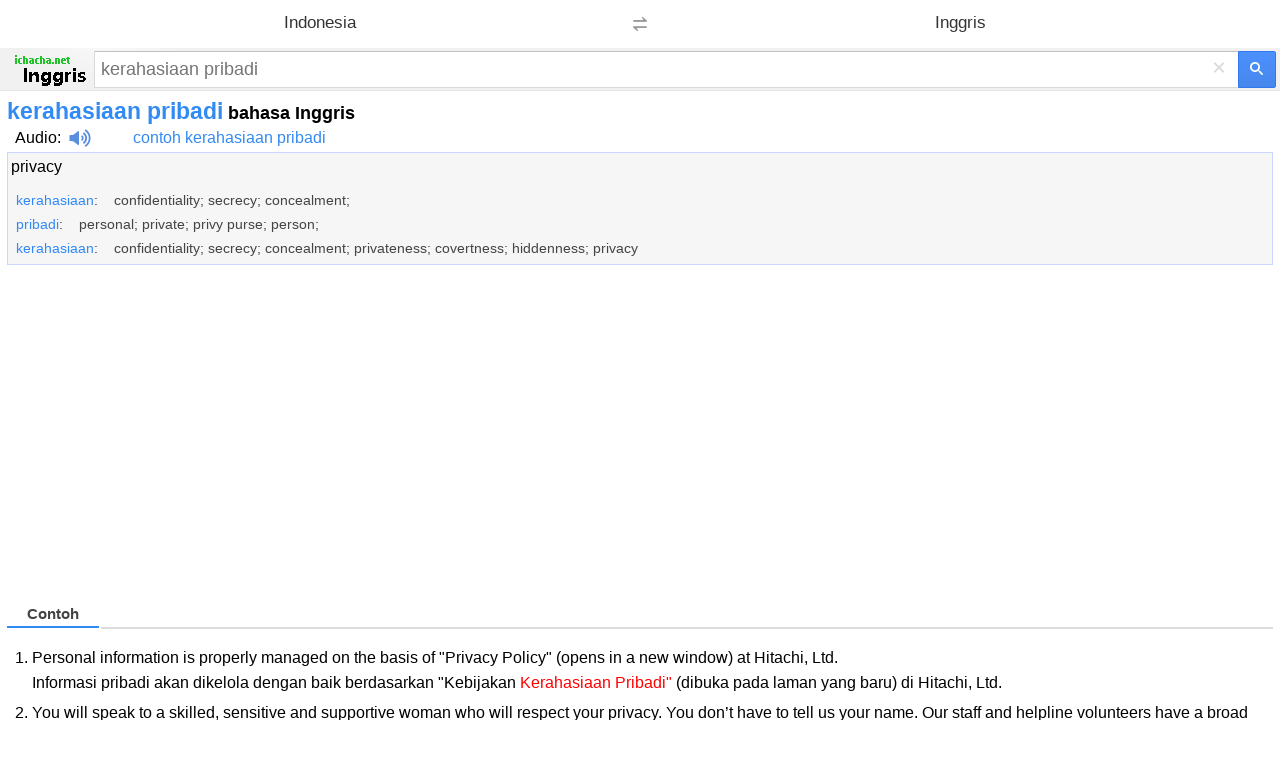

--- FILE ---
content_type: text/html; charset=utf-8
request_url: https://www.google.com/recaptcha/api2/aframe
body_size: 268
content:
<!DOCTYPE HTML><html><head><meta http-equiv="content-type" content="text/html; charset=UTF-8"></head><body><script nonce="b0WJ_XzeZX5NfvwftfC8CQ">/** Anti-fraud and anti-abuse applications only. See google.com/recaptcha */ try{var clients={'sodar':'https://pagead2.googlesyndication.com/pagead/sodar?'};window.addEventListener("message",function(a){try{if(a.source===window.parent){var b=JSON.parse(a.data);var c=clients[b['id']];if(c){var d=document.createElement('img');d.src=c+b['params']+'&rc='+(localStorage.getItem("rc::a")?sessionStorage.getItem("rc::b"):"");window.document.body.appendChild(d);sessionStorage.setItem("rc::e",parseInt(sessionStorage.getItem("rc::e")||0)+1);localStorage.setItem("rc::h",'1768947138358');}}}catch(b){}});window.parent.postMessage("_grecaptcha_ready", "*");}catch(b){}</script></body></html>